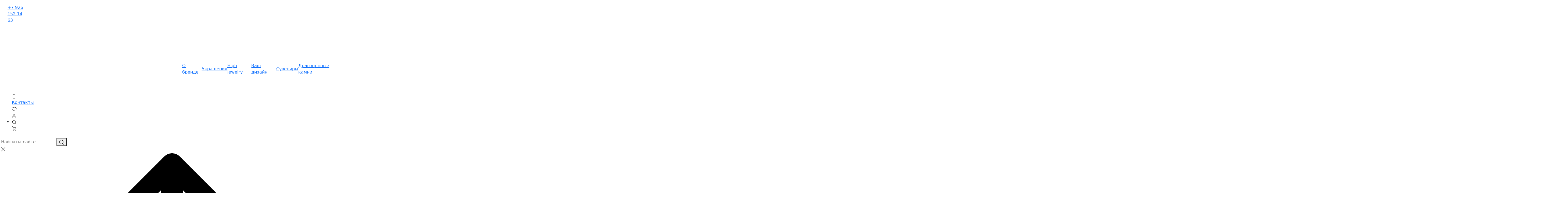

--- FILE ---
content_type: text/html; charset=UTF-8
request_url: https://shiko-jewel.ru/news/yuvelirnyy-dom-shiko-prinyal-uchastie-v-yarmarke-sovremennogo-klassicheskogo-i-yuvelirnogo-iskusstva/
body_size: 12844
content:

<!DOCTYPE html>
<html lang="ru">

<head>
    <title>Участие в ярмарке ювелирного искусства «АРТ МОСКВА» ювелирного дома SHIKO</title>
    <meta charset="UTF-8">
    <meta http-equiv="X-UA-Compatible" content="IE=edge">
    <meta name="viewport" content="width=device-width, initial-scale=1.0">
	<meta name="google-site-verification" content="gb-ttgq5zwbFgiF5M29df-Hm_xXbC_rI-AhegfgYLIA" />

	<link href="//unpkg.com" rel="preconnect" crossorigin="anonymous">
	<link href="//cdn.jsdelivr.net" rel="preconnect" crossorigin="anonymous">
	<link href="//code.jivo.ru" rel="preconnect" crossorigin="anonymous">

    <link rel="preload" as="style" href="https://cdn.jsdelivr.net/npm/swiper@9/swiper-bundle.min.css" onload="this.onload=null;this.rel='stylesheet'">
    <noscript><link rel="stylesheet" href="https://cdn.jsdelivr.net/npm/swiper@9/swiper-bundle.min.css"></noscript>

    <link rel="preload" as="style" href="https://cdn.jsdelivr.net/npm/bootstrap@5.0.2/dist/css/bootstrap.min.css" onload="this.onload=null;this.rel='stylesheet'">
    <noscript><link rel="stylesheet" href="https://cdn.jsdelivr.net/npm/bootstrap@5.0.2/dist/css/bootstrap.min.css"></noscript>
	
		
									
    <meta http-equiv="Content-Type" content="text/html; charset=UTF-8" />
<meta name="robots" content="index, follow" />
<meta name="description" content="✅ Ювелирный дом SHIKO принял участие в ярмарке ювелирного искусства &amp;quot;АРТ МОСКВА&amp;quot;.❗Еще больше новостей ювелирного дома SHIKO вы можете прочесть на нашем сайте. " />
<script type="text/javascript" data-skip-moving="true">(function(w, d, n) {var cl = "bx-core";var ht = d.documentElement;var htc = ht ? ht.className : undefined;if (htc === undefined || htc.indexOf(cl) !== -1){return;}var ua = n.userAgent;if (/(iPad;)|(iPhone;)/i.test(ua)){cl += " bx-ios";}else if (/Android/i.test(ua)){cl += " bx-android";}cl += (/(ipad|iphone|android|mobile|touch)/i.test(ua) ? " bx-touch" : " bx-no-touch");cl += w.devicePixelRatio && w.devicePixelRatio >= 2? " bx-retina": " bx-no-retina";var ieVersion = -1;if (/AppleWebKit/.test(ua)){cl += " bx-chrome";}else if ((ieVersion = getIeVersion()) > 0){cl += " bx-ie bx-ie" + ieVersion;if (ieVersion > 7 && ieVersion < 10 && !isDoctype()){cl += " bx-quirks";}}else if (/Opera/.test(ua)){cl += " bx-opera";}else if (/Gecko/.test(ua)){cl += " bx-firefox";}if (/Macintosh/i.test(ua)){cl += " bx-mac";}ht.className = htc ? htc + " " + cl : cl;function isDoctype(){if (d.compatMode){return d.compatMode == "CSS1Compat";}return d.documentElement && d.documentElement.clientHeight;}function getIeVersion(){if (/Opera/i.test(ua) || /Webkit/i.test(ua) || /Firefox/i.test(ua) || /Chrome/i.test(ua)){return -1;}var rv = -1;if (!!(w.MSStream) && !(w.ActiveXObject) && ("ActiveXObject" in w)){rv = 11;}else if (!!d.documentMode && d.documentMode >= 10){rv = 10;}else if (!!d.documentMode && d.documentMode >= 9){rv = 9;}else if (d.attachEvent && !/Opera/.test(ua)){rv = 8;}if (rv == -1 || rv == 8){var re;if (n.appName == "Microsoft Internet Explorer"){re = new RegExp("MSIE ([0-9]+[\.0-9]*)");if (re.exec(ua) != null){rv = parseFloat(RegExp.$1);}}else if (n.appName == "Netscape"){rv = 11;re = new RegExp("Trident/.*rv:([0-9]+[\.0-9]*)");if (re.exec(ua) != null){rv = parseFloat(RegExp.$1);}}}return rv;}})(window, document, navigator);</script>


<link href="/bitrix/js/ui/fonts/opensans/ui.font.opensans.min.css?16508853662409" type="text/css"  rel="stylesheet" />
<link href="/bitrix/js/main/popup/dist/main.popup.bundle.min.css?165088536623804" type="text/css"  rel="stylesheet" />
<link href="/bitrix/cache/css/s1/rupor/page_54f32f688707807453cab634f4fd7a28/page_54f32f688707807453cab634f4fd7a28_v1.css?17674582673125" type="text/css"  rel="stylesheet" />
<link href="/bitrix/cache/css/s1/rupor/template_cb120487fd0232eab826df840944024e/template_cb120487fd0232eab826df840944024e_v1.css?176815065382915" type="text/css"  data-template-style="true" rel="stylesheet" />







    <link rel="apple-touch-icon" sizes="180x180"
          href="/local/templates/rupor/assets/imgs/favicon/apple-touch-icon.png">
    <link rel="icon" type="image/png" sizes="32x32"
          href="/local/templates/rupor/assets/imgs/favicon/favicon-32x32.png">
    <link rel="icon" type="image/png" sizes="16x16"
          href="//local/templates/rupor/assets/imgs/faviconfavicon-16x16.png">
    <link rel="manifest" href="/local/templates/rupor/assets/imgs/favicon/site.webmanifest">
    <link rel="mask-icon" href="/local/templates/rupor/assets/imgs/favicon/safari-pinned-tab.svg"
          color="#5bbad5">
    <meta name="msapplication-TileColor" content="#da532c">
    <meta name="theme-color" content="#ffffff">
	<link rel="canonical" href="https://shiko-jewel.ru/news/yuvelirnyy-dom-shiko-prinyal-uchastie-v-yarmarke-sovremennogo-klassicheskogo-i-yuvelirnogo-iskusstva/" />
	

</head>

<body>
<div style="display: none" data-is-authorized=""></div>
<header>
    <div id="panel"></div>

    <nav class="navbar navbar-expand-xl navbar-sticky">
        <div class="container-fluid">
            <!-- Navbar Header  -->

            <button class="navbar-toggler navbar-toggler-right mobile-toggle-btn" id="navbarToggler" type="button"
                    data-bs-toggle="collapse" data-bs-target="#navbarCollapse" aria-controls="navbarCollapse"
                    aria-expanded="false" aria-label="Toggle navigation">
                <img src="/local/templates/rupor/assets/icons/menu-burger.svg" alt="mobile menu" width="19" height="12">
            </button>
            <div class="mobile-top-brand d-block d-xl-none">
                <a class="navbar-brand fixed-width" href="/" aria-label="Главная страница">
                    <img src="/logo_top.svg" alt="Ювелирный дом SHIKO" width="156" height="60">
                </a>
            </div>
            <ul class="mobile-top-icons d-flex d-xl-none">
                <li class="nav-item nav-item-icon">
                    <!--'start_frame_cache_B5A89o'--><div class="header-favorite-block">
    <a class="navbar-icon-link" href="/personal/favorite" aria-label="Перейти в избранное">
        <svg width="18" height="18" viewBox="0 0 22 18" fill="none" xmlns="http://www.w3.org/2000/svg">
            <path
                d="M18.2089 11.6239C16.6956 13.2336 14.7643 14.5025 13.0572 15.6209H8.94282C7.23574 14.5025 5.3044 13.2336 3.79114 11.6239C2.2914 10.0286 1.25 8.14804 1.25 5.80634C1.25 3.03443 3.56111 0.75 6.43478 0.75C7.99434 0.75 9.44988 1.42923 10.4277 2.58362L11 3.25924L11.5723 2.58362C12.5501 1.42923 14.0057 0.75 15.5652 0.75C18.4389 0.75 20.75 3.03443 20.75 5.80634C20.75 8.14804 19.7086 10.0286 18.2089 11.6239ZM13.0571 15.621C12.2839 16.1263 11.5674 16.5948 11 17.0367C10.4326 16.5948 9.71607 16.1263 8.94294 15.621H13.0571Z"
                stroke="#000" stroke-width="1"/>
        </svg>
            </a>
</div>
<!--'end_frame_cache_B5A89o'-->                </li>
                <li class="nav-item nav-item-icon ">

                    <div class="header-cart">
    <a class="navbar-icon-link" href="/personal/cart" >
            <img src="/local/templates/rupor/assets/svg/shopping-cart.svg" alt="Корзина" width="16" height="16"/>
                    </a>

</div>

                </li>
                <li class="nav-item navbar-icon-link nav-item-icon search-btn" data-toggle="popup"
                    data-target="search-popup">

                    <img src="/local/templates/sell/assets/svg/search.svg" alt="Поиск"/>

                </li>
            </ul>
            <!-- Navbar Collapse -->
            <div class="collapse navbar-collapse" id="navbarCollapse">
                <div class="d-block d-xl-none mobile-block">

                    <div class="mobile-phone ">
                        <a href="tel:+79261521463" onclick="ym(89234448,'reachGoal','phoneClick'); return true;" aria-label="Телефон">+7 926 152 14 63</a>
                        <button type="button" id="btnMenuClose" data-close="#navbarToggler"
                                class="btn btn-sm btn-close btn-menu-close" data-toggle="dropdown"></button>
                    </div>
                    <ul itemscope itemtype="http://schema.org/SiteNavigationElement" class="navbar-nav align-items-center navbar-header">
                        <!--'start_frame_cache_LkGdQn'-->
                    <li itemprop="name" class="nav-item"><a itemprop="url" class="nav-link" href="/about/brand/">О бренде</a></li>
                    <li itemprop="name" class="nav-item"><a itemprop="url" class="nav-link" href="/catalog/">Украшения</a></li>
                    <li itemprop="name" class="nav-item"><a itemprop="url" class="nav-link" href="/high-jewelry/">High jewelry</a></li>
                    <li itemprop="name" class="nav-item"><a itemprop="url" class="nav-link" href="/exclusive/">Ваш дизайн</a></li>
                    <li itemprop="name" class="nav-item"><a itemprop="url" class="nav-link" href="/souvenirs/">Сувениры</a></li>
                    <li itemprop="name" class="nav-item"><a itemprop="url" class="nav-link" href="/precious-stones/">Драгоценные камни</a></li>
    
<!--'end_frame_cache_LkGdQn'-->
                    </ul>

                    <div class="personal-link-wrap">
                        <a class="navbar-icon-link personal-link"
                           href="/personal/profile/"
                           aria-label="Войти"
                        >
                            <img src="/local/templates/rupor/assets/svg/user.svg" alt="Профиль" width="16" height="16"/>
                            Войти                        </a>
                    </div>
                </div>
                <div class="navbar-nav-container">
                    <div class="nav-link phone-link not-mobile col-2 header-top-menu-container">
                        <a href="tel:+79261521463" onclick="ym(89234448,'reachGoal','phoneClick'); return true;" aria-label="Телефон">+7 926 152 14 63</a>
                    </div>

                    <a class="navbar-brand fixed-width col" href="/" aria-label="Главная страница">
                        <img src="/logo_top.svg" alt="Ювелирный дом SHIKO">
                    </a>
                    <div class="navbar-nav align-items-center not-mobile col-2 header-top-menu-container">
                        <ul class="header_icons-wrapper">
                            <li class="nav-item nav-item-icon d-none d-xl-block">
                                <a href="/about/contacts/" class="smartphone-icon-container">
                                    <img src="/local/templates/rupor/assets/svg/contacts.svg" alt="Контакты" width="16"
                                         height="16"/>
                                    <span class="nav-contacts-text">Контакты</span>
                                </a>
                            </li>
                            <li class="nav-item nav-item-icon d-none d-xl-block">
                                <!--'start_frame_cache_XIg5Rb'--><div class="header-favorite-block">
    <a class="navbar-icon-link" href="/personal/favorite" aria-label="Перейти в избранное">
        <svg width="18" height="18" viewBox="0 0 22 18" fill="none" xmlns="http://www.w3.org/2000/svg">
            <path
                d="M18.2089 11.6239C16.6956 13.2336 14.7643 14.5025 13.0572 15.6209H8.94282C7.23574 14.5025 5.3044 13.2336 3.79114 11.6239C2.2914 10.0286 1.25 8.14804 1.25 5.80634C1.25 3.03443 3.56111 0.75 6.43478 0.75C7.99434 0.75 9.44988 1.42923 10.4277 2.58362L11 3.25924L11.5723 2.58362C12.5501 1.42923 14.0057 0.75 15.5652 0.75C18.4389 0.75 20.75 3.03443 20.75 5.80634C20.75 8.14804 19.7086 10.0286 18.2089 11.6239ZM13.0571 15.621C12.2839 16.1263 11.5674 16.5948 11 17.0367C10.4326 16.5948 9.71607 16.1263 8.94294 15.621H13.0571Z"
                stroke="#000" stroke-width="1"/>
        </svg>
            </a>
</div>
<!--'end_frame_cache_XIg5Rb'-->                            </li>
                            <li class="nav-item nav-item-icon d-none d-xl-block">
                                <a class="navbar-icon-link" href="/personal" aria-label="Перейти в профиль">
                                    <img src="/local/templates/rupor/assets/svg/user.svg" alt="Профиль" width="16"
                                         height="16"/>
                                    <span
                                        class="text-sm ms-2 ms-lg-0 text-uppercase text-sm fw-bold d-none d-sm-inline d-lg-none">Профиль</span>
                                </a>
                            </li>
                            <li class="nav-item navbar-icon-link nav-item-icon search-btn" data-toggle="popup"
                                data-target="search-popup">

                                <img src="/local/templates/rupor/assets/svg/search.svg" alt="Поиск"/>
                            </li>

                            <li class="nav-item nav-item-icon d-none d-xl-block">
                                <div class="header-cart">
    <a class="navbar-icon-link" href="/personal/cart" >
            <img src="/local/templates/rupor/assets/svg/shopping-cart.svg" alt="Корзина" width="16" height="16"/>
                    </a>

</div>

                            </li>
                        </ul>
                    </div>
                </div>
                <div class="menu-container">
                    <ul class="navbar-nav align-items-center navbar-header not-mobile">
                        <!--'start_frame_cache_XEVOpk'-->
            <li class="main-menu-link">
            <a href="/about/brand/">
                О бренде            </a>
        </li>
            <li class="main-menu-link">
            <a href="/catalog/">
                Украшения            </a>
        </li>
            <li class="main-menu-link">
            <a href="/high-jewelry/">
                High jewelry            </a>
        </li>
            <li class="main-menu-link">
            <a href="/exclusive/">
                Ваш дизайн            </a>
        </li>
            <li class="main-menu-link">
            <a href="/souvenirs/">
                Сувениры            </a>
        </li>
            <li class="main-menu-link">
            <a href="/precious-stones/">
                Драгоценные камни            </a>
        </li>
    
<!--'end_frame_cache_XEVOpk'-->                    </ul>
                </div>
            </div>
        </div>
    </nav>

    <div class="search-area-wrapper custom-popup" id="search-popup">
        <div class="search-area">

            <form method="get" class="search-area-form" action="/catalog">
                <input class="search-area-input" type="text" name="q" value="" id="search" placeholder="Найти на сайте">
                <ul id="header-search-suggestions" class="search-suggestions"></ul>
                <button class="search-area-button" type="submit">
                    <svg xmlns="http://www.w3.org/2000/svg" width="22" height="22" viewBox="0 0 18 18" fill="none">
                        <path
                            d="M8.25 14.25C11.5637 14.25 14.25 11.5637 14.25 8.25C14.25 4.93629 11.5637 2.25 8.25 2.25C4.93629 2.25 2.25 4.93629 2.25 8.25C2.25 11.5637 4.93629 14.25 8.25 14.25Z"
                            stroke="black" stroke-linecap="round" stroke-linejoin="round"/>
                        <path d="M15.75 15.75L12.4875 12.4875" stroke="black" stroke-linecap="round"
                              stroke-linejoin="round"/>
                    </svg>
                </button>
            </form>

            <button class="btn-popup-close btn-close" data-close="popup" data-target="search-popup">

            </button>
        </div>
    </div>

    <style>
        #header-search-suggestions {
            display: none;
            position: absolute;
            z-index: 1000;
            background: #fff;
            border: 1px solid #ccc;
            top: 105px;
            padding-left: 0;
            width: 96%;
            list-style: none;
            margin: 0;
            padding: 0;
        }

        #header-search-suggestions li {
            padding: 5px 5px 5px 20px;
            cursor: pointer;
            font-size: 14px;
        }

        #header-search-suggestions li:hover {
            background: #ccc !important;
        }

        @media (min-width: 370px) {
            #header-search-suggestions {
                width: 60%;
            }
        }

        @media (min-width: 768px) {
            #header-search-suggestions li {
                font-size: 16px;
            }

            #header-search-suggestions {
                width: 40%;
            }
        }
    </style>

    </header>

<main>
    <a href="#top" id="back-to-top" class="back-to-top" title="Back to top">
        <svg data-name="1-Arrow Up" xmlns="http://www.w3.org/2000/svg" viewBox="0 0 32 32"><path d="m26.71 10.29-10-10a1 1 0 0 0-1.41 0l-10 10 1.41 1.41L15 3.41V32h2V3.41l8.29 8.29z"/></svg>
    </a>

    <div id="cookiesPopup" class="cookies-popup hide">
        <div class="cookies-popup__text">
            <span>На сайте используются cookies. Вы можете ознакомиться с <a href="/about/user-agreement/"
                                                                             aria-label="перейти в пользовательское соглашение">пользовательским соглашением.</a></span>
        </div>

        <button type="button" id="btnCookiesClose" aria-label="Закрыть предупреждение" class="btn btn-sm btn-close">
            Понятно
        </button>
    </div>
    <div class="section-news">
        <div class="title">
            Новости
        </div>

        
<div class="news-detail">
    <div class="news-detail-img">
        <img src="/upload/iblock/df5/odw2d4e7pds040tsu7uc78egwoskxfg5.webp" alt="Участие в ярмарке ювелирного искусства «АРТ МОСКВА» ">
    </div>
    <div class="news-detail-date">
        17 апреля 2024    </div>
    <h1 class="news-detail-name">
        “Участие в ярмарке ювелирного искусства «АРТ МОСКВА» ”
    </h1>
    <article>
        
<p class="MsoNormal"><b> 
    <br />
   </b></p>
 
<p class="MsoNormal"><b>Ювелирный Дом <span lang="EN-US">SHIKO</span> </b>принял участие в ярмарке современного, классического и ювелирного искусства &laquo;АРТ МОСКВА&raquo; с 17 по 21 апреля 2024 года.</p>
 
<p class="MsoNormal">Ярмарка не первый год объединяет современное искусство, антикваров, дизайнеров и художников- ювелиров.<o:p></o:p></p>
 
<p class="MsoNormal"><b>«АРТ-МОСКВА»</b> &mdash; это собрание уникальных произведений художников, чьи имена в истории мировой культуры, работы актуального искусства с новейшими тенденциями и эксклюзивные творения ювелиров.<o:p></o:p></p>
 
<p class="MsoNormal">Мастера <b>Ювелирного Дома <span lang="EN-US">SHIKO</span></b> представили свои новые работы в ювелирном искусстве, сочетая изыск, уникальность и стиль.<o:p></o:p></p>
     </article>
</div>


<div class="news-grid">
                    <div class="news-item">
            <a href="/news/natsionalnaya-premiya-storitelling-po-russki/">
                
                <div class="news-info">
                    <div class="date">
                        29 марта 2025                    </div>
                    <div class="name">
                        Национальная Премия «Сторителлинг по-русски»                    </div>
                    <div class="preview-text">
                        Основателям <b>Ювелирного дома SHIKO</b> вручили стуэтки и дипломы национальной премии &quot;Сторителлинг по-русски&quot; 2025 года                     </div>
                </div>
            </a>
        </div>
                    <div class="news-item">
            <a href="/news/v-khudozhestvenno-promyshlennaya-vystavka-forum-unikalnaya-rossiya/">
                
                <div class="news-info">
                    <div class="date">
                        10 февраля 2025                    </div>
                    <div class="name">
                        V ХУДОЖЕСТВЕННО-ПРОМЫШЛЕННАЯ ВЫСТАВКА-ФОРУМ &quot;УНИКАЛЬНАЯ РОССИЯ&quot;                    </div>
                    <div class="preview-text">
                        <b>Ювелирный Дом <span lang="EN-US">SHIKO</span> </b>принял участие в V ХУДОЖЕСТВЕННО-ПРОМЫШЛЕННОЙ ВЫСТАВКЕ-ФОРУМ &quot;УНИКАЛЬНАЯ РОССИЯ&quot; с 23 января по 9 февраля 2025 года.                    </div>
                </div>
            </a>
        </div>
                    <div class="news-item">
            <a href="/news/50-yy-rossiyskiy-antikvarnyy-salon-lifestyle-iskusstvo-interera-/">
                
                <div class="news-info">
                    <div class="date">
                        02 декабря 2024                    </div>
                    <div class="name">
                        50 - ый Российский Антикварный Салон & Lifestyle Искусство интерьера                     </div>
                    <div class="preview-text">
                        <b>Ювелирный Дом <span lang="EN-US">SHIKO</span> </b>принял участие на выставке в Гостином дворе под названием  &ldquo;50 - ый Российский Антикварный Салон &amp; Lifestyle Искусство интерьера &rdquo; с 23 января по 9 февраля 2025 года.                    </div>
                </div>
            </a>
        </div>
                    <div class="news-item">
            <a href="/news/partnery-yuvelirnogo-doma-shiko/">
                
                <div class="news-info">
                    <div class="date">
                        15 июля 2024                    </div>
                    <div class="name">
                        Партнеры Ювелирного Дома SHIKO                    </div>
                    <div class="preview-text">
                        Бизнес-клубы &quot;Telos&quot; и &quot;Priority Club&quot; являются партнерами Ювелирного Дома SHIKO и выражают благодарность.<br />
                    </div>
                </div>
            </a>
        </div>
                    <div class="news-item">
            <a href="/news/glavnoe-kulturnoe-i-svetskoe-sobytie-pushkinskiy-bal-/">
                
                <div class="news-info">
                    <div class="date">
                        02 июля 2024                    </div>
                    <div class="name">
                        Главное культурное и светское событие «Пушкинский бал»                     </div>
                    <div class="preview-text">
                        Блистательная Анастасия Крайнова в <b>Украшениях Ювелирного Дома <span lang="EN-US">SHIKO</span> </b>                    </div>
                </div>
            </a>
        </div>
                    <div class="news-item">
            <a href="/news/blagodarnost-rukovoditelyu-yuvelirnogo-doma-shiko/">
                
                <div class="news-info">
                    <div class="date">
                        24 июня 2024                    </div>
                    <div class="name">
                        Благодарность руководителю Ювелирного Дома SHIKO                    </div>
                    <div class="preview-text">
                        ГБУ Центр содействия семейному воспитанию &quot;Центральный&quot; ДТСЗН города Москвы выражает благодарность руководителю Ювелирного Дома SHIKO,                     </div>
                </div>
            </a>
        </div>
                    <div class="news-item">
            <a href="/news/yuvelirnyy-dom-shiko-prinyal-uchastie-v-yarmarke-sovremennogo-klassicheskogo-i-yuvelirnogo-iskusstva/">
                
                <div class="news-info">
                    <div class="date">
                        17 апреля 2024                    </div>
                    <div class="name">
                        Участие в ярмарке ювелирного искусства «АРТ МОСКВА»                     </div>
                    <div class="preview-text">
                        <b>Ювелирный Дом <span lang="EN-US">SHIKO</span> </b>принял участие в ярмарке современного, классического и ювелирного искусства &laquo;АРТ МОСКВА&raquo; с 17 по 21 апреля 2024 года.                    </div>
                </div>
            </a>
        </div>
                    <div class="news-item">
            <a href="/news/oksana-samoylova-v-izyskannykh-ukrasheniyakh-yuvelirnogo-doma-shi-ko/">
                
                <div class="news-info">
                    <div class="date">
                        02 августа 2023                    </div>
                    <div class="name">
                        Оксана Самойлова в изысканных украшениях Ювелирного дома SHIKO                    </div>
                    <div class="preview-text">
                        Оксана Самойлова в изысканных украшениях Ювелирного дома SHIKO в новом выпуске журнала Hello❤️<br />
<br />
                    </div>
                </div>
            </a>
        </div>
                    <div class="news-item">
            <a href="/news/uchastie-v-konkurse-mirovaya-model-2023/">
                
                <div class="news-info">
                    <div class="date">
                        05 мая 2023                    </div>
                    <div class="name">
                        Участие в конкурсе &quot;Мировая Модель&quot; 2023                    </div>
                    <div class="preview-text">
                        Участие в конкурсе &quot;Мировая Модель&quot; 2023                    </div>
                </div>
            </a>
        </div>
                    <div class="news-item">
            <a href="/news/blagodarstvennoe-pismo/">
                
                <div class="news-info">
                    <div class="date">
                        01 мая 2023                    </div>
                    <div class="name">
                        Благотворительность                    </div>
                    <div class="preview-text">
                        ГБУ Центр содействия семейному воспитанию &quot;Центральный&quot; ДТСЗН города Москвы выражает благодарность                    </div>
                </div>
            </a>
        </div>
                    <div class="news-item">
            <a href="/news/uchastie-v-vystavke-jewelery-art-19-23-aprelya-2023-/">
                
                <div class="news-info">
                    <div class="date">
                        19 апреля 2023                    </div>
                    <div class="name">
                        Участие в выставке &quot;JEWELERY ART&quot;                     </div>
                    <div class="preview-text">
                        С 19 по 23 апреля в московском &laquo;Гостином дворе&raquo; состоялся один из самых масштабных культурных проектов России &mdash; выставка классического, современного и ювелирного искусства «Арт Москва». 
<br />
 
<br />
                     </div>
                </div>
            </a>
        </div>
                    <div class="news-item">
            <a href="/news/svidetelstvo-na-tovarnyy-znak-869120/">
                
                <div class="news-info">
                    <div class="date">
                        13 декабря 2021                    </div>
                    <div class="name">
                        Свидетельство на товарный знак                    </div>
                    <div class="preview-text">
                        Ювелирный дом SHIKO получил Свидетельство на товарный знак <br>
 <br>                    </div>
                </div>
            </a>
        </div>
    </div>

<p><a href="/news/"></a></p>
<!-- Footer-->
</main>

<footer class="main-footer border-top">
    <!-- Микроразметка Schema.org -->
    <div itemscope itemtype="http://schema.org/Organization">
        <!-- Полное название организации -->
        <meta itemprop="name" content="SHIKO JEWEL">

        <!-- Адрес -->
        <div itemprop="address" itemscope itemtype="http://schema.org/PostalAddress">
            <meta itemprop="streetAddress" content="ул. Охотный ряд, д.2">
            <meta itemprop="postalCode" content="109012">
            <meta itemprop="addressLocality" content="Москва">
            <meta itemprop="addressCountry" content="Россия">
        </div>

        <!-- Местоположение (торговый центр) -->
        <div itemprop="location" itemscope itemtype="http://schema.org/Place">
            <meta itemprop="name" content="ТГ 'Модный сезон', 1 этаж">
        </div>

        <!-- Контакты -->
        <meta itemprop="telephone" content="+7 (926) 152-14-63">
        <meta itemprop="email" content="info@shiko-jewel.ru">

        <!-- URL сайта -->
        <link itemprop="url" href="https://shiko-jewel.ru">
    </div>
    <!-- Main block - menus, subscribe form-->
    <div class="m0-auto pb-4 text-muted main-footer-wrapper">
        <div class="row d-flex justify-content-between">
            <div class="col-xl-5 col-12 d-flex flex-column justify-content-between">
                <div class="footer-phone">
                    <a href="tel:+79261521463" onclick="ym(89234448,'reachGoal','phoneClick'); return true;"
                       class="phone-link" aria-label="телефон">+7 926 152 14 63</a>
                    <button type="button" class="call-form-btn gray-btn"
                            onclick="ym(89234448,'reachGoal','phoneClick'); return true;" data-bs-toggle="modal"
                            data-bs-target="#callMe">Перезвоните мне
                    </button>
                </div>
                <div class="copyright d-none d-xl-block">
                    <p>© 2026 Ювелирный дом SHIKO</p>
                    <div>
                        <a href="/about/politika/" aria-label="перейти в политику конфиденциальности">Политика
                            конфиденциальности</a> и
                        <a href="/about/user-agreement/" aria-label="перейти в пользовательское соглашение">пользовательское
                            соглашение</a>
                    </div>

                </div>
            </div>
            <div class="col-xl-6 col-12 d-flex justify-content-lg-between footer-menus">
                <!--'start_frame_cache_g8taYv'-->
    <div class="col-lg-3 col-md-12 footer-menu-wrap ">
                    <p class="mb-2 menu-title">Актуальное</p>
                <ul class="list-unstyled">
                            <li><a href="/about/brand/" >О бренде</a></li>
                            <li><a href="/about/media/" >Медиа</a></li>
                            <li><a href="/news/" >Новости</a></li>
                            <li><a href="/about/guaranty/" >Гарантии</a></li>
                            <li><a href="/loyalty-cards/" >Карта лояльности</a></li>
                            <li><a href="/guide/" >Гид по украшениям</a></li>
                            <li><a href="/collections/" >Коллекции</a></li>
                    </ul>
    </div>
<!--'end_frame_cache_g8taYv'-->
                <!--'start_frame_cache_rIpOz9'-->
    <div class="col-lg-3 col-md-12 footer-menu-wrap ">
                    <p class="mb-2 menu-title">Покупателям</p>
                <ul class="list-unstyled">
                            <li><a href="/catalog/" >Украшения</a></li>
                            <li><a href="/new-products/" >Новинки</a></li>
                            <li><a href="/exclusive/" >Ваш дизайн</a></li>
                            <li><a href="/souvenirs/" >Сувениры</a></li>
                            <li><a href="/precious-stones/" >Драгоценные камни</a></li>
                            <li><a href="/stock/" >Акции</a></li>
                            <li><a href="/gift-сertificate/" >Подарочные сертификаты</a></li>
                            <li><a href="/fitting/" >Выездной примерочный сервис</a></li>
                    </ul>
    </div>
<!--'end_frame_cache_rIpOz9'-->
                <!--'start_frame_cache_NMQc3w'-->    <div
        class="col-lg-3 col-md-12 footer-menu-wrap bottom_social">
        <div class="footer-contacts">
            <a href="/about/contacts/" class="smartphone-icon-container">
                <img src="/local/templates/rupor/assets/svg/contacts.svg" alt="Контакты" width="16" height="16">
                <span class="nav-contacts-text">Контакты</span>
            </a>
        </div>
                    <p class="mb-2 menu-title">Соцсети</p>
                <ul class="list-unstyled">
                            <li>
                    <a href="https://vk.com/shikojewel"
                       target="_blank"                       onclick="ym(89234448,'reachGoal','clickVK'); return true;"                     >
                                                    <img src="/social-icons/vk.svg" alt="Вконтакте">
                                                Вконтакте                    </a>
                </li>
                            <li>
                    <a href="https://t.me/shiko_jewelry"
                       target="_blank"                       onclick="ym(89234448,'reachGoal','clickTg'); return true;"                     >
                                                    <img src="/social-icons/tg.svg" alt=" Telegram">
                                                 Telegram                    </a>
                </li>
                            <li>
                    <a href="https://www.youtube.com/channel/UCum2aebcgJWlyoLm-Ywby8A"
                       target="_blank"                       onclick="ym(89234448,'reachGoal','clickYoutube'); return true;"                     >
                                                    <img src="/social-icons/youtube.svg" alt="Youtube">
                                                Youtube                    </a>
                </li>
                            <li>
                    <a href="https://rutube.ru/channel/38625525"
                       target="_blank"                       onclick="ym(89234448,'reachGoal','clickRutube'); return true;"                     >
                                                    <img src="/social-icons/rutube.svg" alt="Rutube">
                                                Rutube                    </a>
                </li>
                    </ul>
    </div>
<!--'end_frame_cache_NMQc3w'-->
            </div>

            <div class="copyright d-block d-xl-none">
                <p>© 2026 Ювелирный дом SHIKO</p>
                <div>
                    <a href="/about/politika/">Политика конфиденциальности</a> и
                    <a href="/about/user-agreement/">пользовательское соглашение</a>
                </div>
            </div>

        </div>
    </div>

    <!-- Modal -->
    <div class="modal fade call-me-modal" id="callMe" tabindex="-1" aria-labelledby="callMeLabel" aria-hidden="true">
        <div class="modal-dialog">
            <div class="modal-content">
                <button type="button" data-bs-dismiss="modal" class="btn btn-sm btn-close btn-menu-close"
                        data-toggle="dropdown"></button>

                <p class="modal-title" id="callMeLabel">Заказать обратный звонок</p>
                <div class="modal-body">
                    <div class="form-container">
                        <form id="callMeForm">
                            <input type="text" name="name" placeholder="Имя">
                            <input type="tel" name="phone" placeholder="Телефон" required>
                            <input type="email" name="email" placeholder="Почта">

                            <input type="hidden" name="messageId" value="7">
                            <input type="hidden" name="okMessage"
                                   value="Совсем скоро с вами свяжется менеджер ювелирного дома SHIKO!">

                            <button type="submit" class="brown-btn"
                                    onclick="ym(89234448,'reachGoal','sendForm'); return true;">Отправить
                            </button>
                            <p class="personal-dates">Нажав кнопку отправить, вы соглашаетесь
                                с <a href="/about/user-agreement/">условиями обработки персональных данных</a>
                            </p>
                        </form>

                    </div>

                </div>
            </div>
        </div>
    </div>

    <div class="modal fade call-me-modal" role="dialog" id="authorized" tabindex="-1" aria-labelledby="authorizedLabel"
         aria-hidden="true">
        <div class="modal-dialog">
            <div class="modal-content">
                <button type="button" data-bs-dismiss="modal" class="btn btn-sm btn-close btn-menu-close"
                        data-toggle="dropdown"></button>
                <p class="modal-title" id="callMeLabel">Пожалуйста, авторизируйтесь</p>
                <div class="modal-body">
                    <div class="form-container">
                        <!--'start_frame_cache_iIjGFB'-->
<div class="bx-system-auth-form">



<form name="system_auth_form6zOYVN" method="post" target="_top" action="/news/yuvelirnyy-dom-shiko-prinyal-uchastie-v-yarmarke-sovremennogo-klassicheskogo-i-yuvelirnogo-iskusstva/">
	<input type="hidden" name="backurl" value="/news/yuvelirnyy-dom-shiko-prinyal-uchastie-v-yarmarke-sovremennogo-klassicheskogo-i-yuvelirnogo-iskusstva/" />
	<input type="hidden" name="AUTH_FORM" value="Y" />
	<input type="hidden" name="TYPE" value="AUTH" />
	<table width="95%">
		<tr>
			<td colspan="2">
			Логин:<br />
			<input type="text" name="USER_LOGIN" maxlength="50" value="" size="17" />
						</td>
		</tr>
		<tr>
			<td colspan="2">
			Пароль:<br />
			<input type="password" name="USER_PASSWORD" maxlength="255" size="17" autocomplete="off" />
			</td>
		</tr>
		<tr>
			<td valign="top"><input type="checkbox" id="USER_REMEMBER_frm" name="USER_REMEMBER" value="Y" /></td>
			<td width="100%"><label for="USER_REMEMBER_frm" title="Запомнить меня на этом компьютере">Запомнить меня</label></td>
		</tr>
		<tr>
			<td colspan="2"><input type="submit" name="Login" value="Войти" /></td>
		</tr>
		<tr>
			<td colspan="2"><noindex><a href="/personal/order/?register=yes&amp;register=yes&amp;backurl=%2Fnews%2Fyuvelirnyy-dom-shiko-prinyal-uchastie-v-yarmarke-sovremennogo-klassicheskogo-i-yuvelirnogo-iskusstva%2F" rel="nofollow">Регистрация</a></noindex><br /></td>
		</tr>

		<tr>
			<td colspan="2"><noindex><a href="/personal/order/?register=yes&amp;forgot_password=yes&amp;backurl=%2Fnews%2Fyuvelirnyy-dom-shiko-prinyal-uchastie-v-yarmarke-sovremennogo-klassicheskogo-i-yuvelirnogo-iskusstva%2F" rel="nofollow">Забыли свой пароль?</a></noindex></td>
		</tr>
	</table>
</form>


</div>
<!--'end_frame_cache_iIjGFB'-->                    </div>

                </div>
            </div>
        </div>
    </div>

</footer>

<!-- Yandex.Metrika counter -->
<noscript><div><img src="https://mc.yandex.ru/watch/89234448" style="position:absolute; left:-9999px;" alt="" /></div></noscript>
<!-- /Yandex.Metrika counter -->

<!-- Top.Mail.Ru counter -->
<noscript>
    <div><img src="https://top-fwz1.mail.ru/counter?id=3559629;js=na" style="position:absolute;left:-9999px;"
              alt="Top.Mail.Ru"/></div>
</noscript>
<!-- /Top.Mail.Ru counter -->

<!-- Yandex.Metrika counter -->
<noscript>
    <div><img src="https://mc.yandex.ru/watch/96022818" style="position:absolute; left:-9999px;" alt=""/></div>
</noscript>
<!-- /Yandex.Metrika counter -->

<!-- Yandex.Metrika counter -->
<noscript><div><img src="https://mc.yandex.ru/watch/105746741" style="position:absolute; left:-9999px;" alt="" /></div></noscript>
<!-- /Yandex.Metrika counter -->

<script src="/local/templates/rupor/vendor/bootstrap/js/bootstrap.bundle.min.js"></script>
<script src="//unpkg.com/masonry-layout@4/dist/masonry.pkgd.js"></script>
<script src="//cdn.jsdelivr.net/npm/swiper@9/swiper-bundle.min.js"></script>
<script src="/local/templates/rupor/vendor/jquery/jquery.min.js"></script>
<script src="/local/templates/rupor/vendor/glightbox/js/glightbox.js"></script>
<script src="/local/templates/rupor/vendor/jquery.mask.min.js"></script>
<script src="/local/templates/rupor/vendor/OwlCarousel/owl.carousel.min.js"></script>
<script src="/local/templates/rupor/assets/js/main.js?v=4.1"></script>
<script type="text/javascript">if(!window.BX)window.BX={};if(!window.BX.message)window.BX.message=function(mess){if(typeof mess==='object'){for(let i in mess) {BX.message[i]=mess[i];} return true;}};</script>
<script type="text/javascript">(window.BX||top.BX).message({'JS_CORE_LOADING':'Загрузка...','JS_CORE_NO_DATA':'- Нет данных -','JS_CORE_WINDOW_CLOSE':'Закрыть','JS_CORE_WINDOW_EXPAND':'Развернуть','JS_CORE_WINDOW_NARROW':'Свернуть в окно','JS_CORE_WINDOW_SAVE':'Сохранить','JS_CORE_WINDOW_CANCEL':'Отменить','JS_CORE_WINDOW_CONTINUE':'Продолжить','JS_CORE_H':'ч','JS_CORE_M':'м','JS_CORE_S':'с','JSADM_AI_HIDE_EXTRA':'Скрыть лишние','JSADM_AI_ALL_NOTIF':'Показать все','JSADM_AUTH_REQ':'Требуется авторизация!','JS_CORE_WINDOW_AUTH':'Войти','JS_CORE_IMAGE_FULL':'Полный размер'});</script><script type="text/javascript" src="/bitrix/js/main/core/core.min.js?1650885365262092"></script><script>BX.setJSList(['/bitrix/js/main/core/core_ajax.js','/bitrix/js/main/core/core_promise.js','/bitrix/js/main/polyfill/promise/js/promise.js','/bitrix/js/main/loadext/loadext.js','/bitrix/js/main/loadext/extension.js','/bitrix/js/main/polyfill/promise/js/promise.js','/bitrix/js/main/polyfill/find/js/find.js','/bitrix/js/main/polyfill/includes/js/includes.js','/bitrix/js/main/polyfill/matches/js/matches.js','/bitrix/js/ui/polyfill/closest/js/closest.js','/bitrix/js/main/polyfill/fill/main.polyfill.fill.js','/bitrix/js/main/polyfill/find/js/find.js','/bitrix/js/main/polyfill/matches/js/matches.js','/bitrix/js/main/polyfill/core/dist/polyfill.bundle.js','/bitrix/js/main/core/core.js','/bitrix/js/main/polyfill/intersectionobserver/js/intersectionobserver.js','/bitrix/js/main/lazyload/dist/lazyload.bundle.js','/bitrix/js/main/polyfill/core/dist/polyfill.bundle.js','/bitrix/js/main/parambag/dist/parambag.bundle.js']);
BX.setCSSList(['/bitrix/js/main/lazyload/dist/lazyload.bundle.css','/bitrix/js/main/parambag/dist/parambag.bundle.css']);</script>
<script type="text/javascript">(window.BX||top.BX).message({'LANGUAGE_ID':'ru','FORMAT_DATE':'DD.MM.YYYY','FORMAT_DATETIME':'DD.MM.YYYY HH:MI:SS','COOKIE_PREFIX':'BITRIX_SM','SERVER_TZ_OFFSET':'10800','UTF_MODE':'Y','SITE_ID':'s1','SITE_DIR':'/','USER_ID':'','SERVER_TIME':'1769033885','USER_TZ_OFFSET':'0','USER_TZ_AUTO':'Y','bitrix_sessid':'eb54c52220bd8cb738a3f14c60f08f2e'});</script><script type="text/javascript"  src="/bitrix/cache/js/s1/rupor/kernel_main/kernel_main_v1.js?1767456147152481"></script>
<script type="text/javascript"  src="/bitrix/cache/js/s1/rupor/kernel_main_polyfill_customevent/kernel_main_polyfill_customevent_v1.js?17674539551051"></script>
<script type="text/javascript" src="/bitrix/js/ui/dexie/dist/dexie.bitrix.bundle.min.js?165088536660291"></script>
<script type="text/javascript" src="/bitrix/js/main/core/core_ls.min.js?16508853657365"></script>
<script type="text/javascript" src="/bitrix/js/main/core/core_frame_cache.min.js?165088536511082"></script>
<script type="text/javascript" src="/bitrix/js/main/popup/dist/main.popup.bundle.min.js?165088536662522"></script>
<script type="text/javascript">BX.setJSList(['/bitrix/js/main/core/core_fx.js','/bitrix/js/main/session.js','/bitrix/js/main/pageobject/pageobject.js','/bitrix/js/main/core/core_window.js','/bitrix/js/main/date/main.date.js','/bitrix/js/main/core/core_date.js','/bitrix/js/main/utils.js','/bitrix/js/main/polyfill/customevent/main.polyfill.customevent.js','/local/templates/rupor/components/bitrix/news.list/main/script.js','/local/templates/rupor/components/bitrix/sale.basket.basket/sell.header/script.js']);</script>
<script type="text/javascript">BX.setCSSList(['/local/templates/rupor/components/bitrix/news/main/style.css','/local/templates/rupor/vendor/glightbox/css/glightbox.min.css','/local/templates/rupor/assets/css/style.min.css','/local/templates/rupor/assets/css/responsive.min.css','/local/templates/rupor/vendor/OwlCarousel/owl.carousel.min.css','/local/templates/rupor/vendor/OwlCarousel/owl.theme.default.min.css','/local/templates/rupor/components/bitrix/sale.basket.basket/sell.header/style.css','/local/templates/rupor/components/bitrix/menu/top/style.css','/bitrix/components/bitrix/system.auth.form/templates/.default/style.css']);</script>


<script type="text/javascript"  src="/bitrix/cache/js/s1/rupor/template_842079b97e55300f00119a57380fb0c2/template_842079b97e55300f00119a57380fb0c2_v1.js?17674539557221"></script>
<script type="text/javascript"  src="/bitrix/cache/js/s1/rupor/page_b238f6298771eae883923e61d5b19a32/page_b238f6298771eae883923e61d5b19a32_v1.js?17674582671332"></script>
<script type="text/javascript">var _ba = _ba || []; _ba.push(["aid", "6cba468ebc5955cffec7069fb3b453f3"]); _ba.push(["host", "shiko-jewel.ru"]); (function() {var ba = document.createElement("script"); ba.type = "text/javascript"; ba.async = true;ba.src = (document.location.protocol == "https:" ? "https://" : "http://") + "bitrix.info/ba.js";var s = document.getElementsByTagName("script")[0];s.parentNode.insertBefore(ba, s);})();</script>



<script type="text/javascript">
    BX.ready(function() {
        SHCartHandler();
    });
</script>
<script type="text/javascript">
    BX.ready(function() {
        SHCartHandler();
    });
</script>
<script>
        document.addEventListener("DOMContentLoaded", function () {
            const input = document.querySelector('#search');
            const suggestions = document.getElementById('header-search-suggestions');
            const form = document.querySelector('.search-area-form');

            if (!input || !suggestions) return;

            input.addEventListener('input', function () {
                const query = input.value.trim();

                if (query.length < 2) {
                    suggestions.style.display = 'none';
                    return;
                }

                fetch('/ajax/search_suggestions.php?q=' + encodeURIComponent(query))
                    .then(response => response.json())
                    .then(data => {
                        suggestions.innerHTML = '';
                        if (data.length > 0) {
                            data.forEach(item => {
                                const li = document.createElement('li');
                                li.textContent = item.name;
                                li.style.padding = '5px 5px 5px 20px';
                                li.style.cursor = 'pointer';
                                li.addEventListener('click', () => {
                                    input.value = item.name;
                                    suggestions.style.display = 'none';
                                    form.submit();
                                });
                                suggestions.appendChild(li);
                            });
                            suggestions.style.display = 'block';
                        } else {
                            suggestions.style.display = 'none';
                        }
                    });
            });

            document.addEventListener('click', function (e) {
                if (!suggestions.contains(e.target) && e.target !== input) {
                    suggestions.style.display = 'none';
                }
            });
        });
    </script>
<script>
				BX.ready(function() {
					var loginCookie = BX.getCookie("BITRIX_SM_LOGIN");
					if (loginCookie)
					{
						var form = document.forms["system_auth_form6zOYVN"];
						var loginInput = form.elements["USER_LOGIN"];
						loginInput.value = loginCookie;
					}
				});
			</script>
<script type="text/javascript">
    (function(m,e,t,r,i,k,a){
        m[i]=m[i]||function(){(m[i].a=m[i].a||[]).push(arguments)};
        m[i].l=1*new Date();
        for (var j = 0; j < document.scripts.length; j++) {if (document.scripts[j].src === r) { return; }}
        k=e.createElement(t),a=e.getElementsByTagName(t)[0],k.async=1,k.src=r,a.parentNode.insertBefore(k,a)
    })(window, document,'script','https://mc.yandex.ru/metrika/tag.js', 'ym');

    ym(89234448, 'init', {webvisor:true, clickmap:true, accurateTrackBounce:true, trackLinks:true});
</script>
<script type="text/javascript" async>
    $(window).on('load', function () {
        setTimeout(function () {
            var _tmr = window._tmr || (window._tmr = []);
            _tmr.push({id: "3559629", type: "pageView", start: (new Date()).getTime()});
            (function (d, w, id) {
                if (d.getElementById(id)) return;
                var ts = d.createElement("script");
                ts.type = "text/javascript";
                ts.async = true;
                ts.id = id;
                ts.src = "https://top-fwz1.mail.ru/js/code.js";
                var f = function () {
                    var s = d.getElementsByTagName("script")[0];
                    s.parentNode.insertBefore(ts, s);
                };
                if (w.opera == "[object Opera]") {
                    d.addEventListener("DOMContentLoaded", f, false);
                } else {
                    f();
                }
            })(document, window, "tmr-code");
        }, 2000);
    });
</script>
<script src="//code.jivo.ru/widget/AgWqELEoLQ" async></script>

<script type="text/javascript" async>
    $(window).on('load', function () {
        setTimeout(function () {
            (function (m, e, t, r, i, k, a) {
                m[i] = m[i] || function () {
                    (m[i].a = m[i].a || []).push(arguments)
                };
                m[i].l = 1 * new Date();
                for (var j = 0; j < document.scripts.length; j++) {
                    if (document.scripts[j].src === r) {
                        return;
                    }
                }
                k = e.createElement(t), a = e.getElementsByTagName(t)[0], k.async = 1, k.src = r, a.parentNode.insertBefore(k, a)
            })
            (window, document, "script", "https://mc.yandex.ru/metrika/tag.js", "ym");

            ym(96022818, "init", {
                clickmap: true,
                trackLinks: true,
                accurateTrackBounce: true,
                webvisor: true
            });
        }, 2000);
    });
</script>
<script type="text/javascript">
    (function(m,e,t,r,i,k,a){
        m[i]=m[i]||function(){(m[i].a=m[i].a||[]).push(arguments)};
        m[i].l=1*new Date();
        for (var j = 0; j < document.scripts.length; j++) {if (document.scripts[j].src === r) { return; }}
        k=e.createElement(t),a=e.getElementsByTagName(t)[0],k.async=1,k.src=r,a.parentNode.insertBefore(k,a)
    })(window, document,'script','https://mc.yandex.ru/metrika/tag.js?id=105746741', 'ym');

    ym(105746741, 'init', {ssr:true, webvisor:true, clickmap:true, ecommerce:"dataLayer", accurateTrackBounce:true, trackLinks:true});
</script>
<script src="//cdn.callibri.ru/callibri.js" type="text/javascript" charset="utf-8" async></script>

<script async>
    $('.catalog-photos-slider').owlCarousel({
        dots: true,
        center: true,
        items: 1,
        margin: 10,
    })
</script>
</body>

</html


--- FILE ---
content_type: image/svg+xml
request_url: https://shiko-jewel.ru/local/templates/rupor/assets/svg/shopping-cart.svg
body_size: 382
content:
<svg width="16" height="16" viewBox="0 0 16 16" fill="none" xmlns="http://www.w3.org/2000/svg">
<g clip-path="url(#clip0_631_624)">
<path d="M5.99998 14.6666C6.36817 14.6666 6.66665 14.3681 6.66665 13.9999C6.66665 13.6317 6.36817 13.3333 5.99998 13.3333C5.63179 13.3333 5.33331 13.6317 5.33331 13.9999C5.33331 14.3681 5.63179 14.6666 5.99998 14.6666Z" stroke="black" stroke-linecap="round" stroke-linejoin="round"/>
<path d="M13.3334 14.6666C13.7015 14.6666 14 14.3681 14 13.9999C14 13.6317 13.7015 13.3333 13.3334 13.3333C12.9652 13.3333 12.6667 13.6317 12.6667 13.9999C12.6667 14.3681 12.9652 14.6666 13.3334 14.6666Z" stroke="black" stroke-linecap="round" stroke-linejoin="round"/>
<path d="M0.666687 0.666748H3.33335L5.12002 9.59341C5.18098 9.90034 5.34796 10.1761 5.59172 10.3723C5.83548 10.5685 6.14049 10.6727 6.45335 10.6667H12.9334C13.2462 10.6727 13.5512 10.5685 13.795 10.3723C14.0387 10.1761 14.2057 9.90034 14.2667 9.59341L15.3334 4.00008H4.00002" stroke="black" stroke-linecap="round" stroke-linejoin="round"/>
</g>
<defs>
<clipPath id="clip0_631_624">
<rect width="16" height="16" fill="white"/>
</clipPath>
</defs>
</svg>


--- FILE ---
content_type: image/svg+xml
request_url: https://shiko-jewel.ru/local/templates/rupor/assets/svg/contacts.svg
body_size: 238
content:
<!-- icon666.com - MILLIONS OF FREE VECTOR ICONS --><svg viewBox="0 0 128 128" xmlns="http://www.w3.org/2000/svg"><g><path d="m91.479 4.557h-54.958a6.76 6.76 0 0 0 -6.753 6.753v105.38a6.76 6.76 0 0 0 6.753 6.753h54.958a6.76 6.76 0 0 0 6.753-6.753v-105.38a6.76 6.76 0 0 0 -6.753-6.753zm-14.115 3.5-2.424 4.952h-21.88l-2.424-4.952zm17.368 108.633a3.256 3.256 0 0 1 -3.253 3.253h-54.958a3.256 3.256 0 0 1 -3.253-3.253v-105.38a3.256 3.256 0 0 1 3.253-3.253h10.219l3.66 7.471a1.751 1.751 0 0 0 1.572.981h24.06a1.751 1.751 0 0 0 1.572-.981l3.656-7.471h10.219a3.256 3.256 0 0 1 3.253 3.253z"></path><path d="m70.686 111.491h-13.372a1.75 1.75 0 0 0 0 3.5h13.372a1.75 1.75 0 0 0 0-3.5z"></path></g></svg>

--- FILE ---
content_type: image/svg+xml
request_url: https://shiko-jewel.ru/social-icons/vk.svg
body_size: 2072
content:
<svg xmlns="http://www.w3.org/2000/svg"  viewBox="0 0 16 16" width="30px" height="30px"><path fill="#b5a291" d="M 7.695313 3.019531 C 6.867188 3.011719 6.242188 3.050781 5.71875 3.320313 C 5.503906 3.429688 5.351563 3.570313 5.234375 3.734375 C 5.171875 3.816406 5.113281 3.890625 5.085938 4.0625 C 5.070313 4.144531 5.058594 4.28125 5.144531 4.429688 C 5.230469 4.582031 5.414063 4.683594 5.539063 4.703125 C 5.632813 4.714844 5.832031 4.796875 5.867188 4.84375 C 5.949219 4.960938 5.980469 5.046875 5.992188 5.09375 C 6.003906 5.140625 6 5.109375 6 5.109375 L 6 5.15625 C 6 5.15625 6.03125 5.648438 6.011719 6.15625 C 6 6.40625 5.976563 6.667969 5.9375 6.84375 C 5.898438 7.019531 5.800781 7.0625 5.941406 6.980469 C 5.84375 7.039063 5.878906 7.0625 5.757813 7 C 5.632813 6.941406 5.308594 6.667969 4.882813 5.902344 C 4.457031 5.132813 4.148438 4.734375 4.078125 4.648438 C 4.050781 4.570313 3.984375 4.410156 3.757813 4.234375 C 3.464844 4.007813 3.164063 4.003906 3.164063 4.003906 L 3.136719 4 L 0.953125 4 C 0.953125 4 0.828125 4.003906 0.683594 4.035156 C 0.539063 4.066406 0.332031 4.101563 0.136719 4.34375 C 0.136719 4.34375 0.132813 4.34375 0.132813 4.34375 C -0.0664063 4.597656 -0.03125 4.828125 -0.015625 4.96875 C 0.00390625 5.113281 0.046875 5.226563 0.046875 5.226563 L 0.0546875 5.25 L 0.0664063 5.273438 C 0.0664063 5.273438 1.734375 8.832031 3.726563 11 C 5.597656 13.039063 7.765625 13 7.765625 13 L 8.996094 13 L 9.023438 12.996094 C 9.023438 12.996094 9.417969 13.015625 9.75 12.644531 C 9.917969 12.453125 9.957031 12.273438 9.976563 12.140625 C 10 12.003906 10 11.894531 10 11.894531 L 10 11.925781 C 10 11.925781 10.015625 11.667969 10.085938 11.398438 C 10.121094 11.265625 10.171875 11.132813 10.21875 11.058594 C 10.242188 11.015625 10.242188 11.027344 10.25 11.015625 C 10.335938 11.078125 10.476563 11.222656 10.625 11.40625 C 10.929688 11.769531 11.273438 12.273438 11.753906 12.621094 C 12.101563 12.867188 12.429688 12.976563 12.679688 13.015625 C 12.847656 13.042969 12.96875 13.039063 13.050781 13.03125 L 14.75 13 L 14.765625 13 C 14.765625 13 15.117188 12.992188 15.46875 12.769531 C 15.640625 12.660156 15.839844 12.460938 15.90625 12.175781 C 15.976563 11.890625 15.898438 11.582031 15.734375 11.296875 C 15.789063 11.394531 15.722656 11.265625 15.671875 11.164063 C 15.621094 11.0625 15.542969 10.925781 15.425781 10.753906 C 15.199219 10.417969 14.824219 9.945313 14.203125 9.34375 C 13.910156 9.0625 13.722656 8.90625 13.605469 8.796875 C 13.640625 8.746094 13.644531 8.742188 13.777344 8.585938 C 13.988281 8.339844 14.296875 7.976563 14.6875 7.433594 C 15.15625 6.777344 15.496094 6.242188 15.714844 5.796875 C 15.933594 5.355469 16.109375 4.988281 15.914063 4.535156 C 15.808594 4.289063 15.621094 4.195313 15.484375 4.136719 C 15.34375 4.078125 15.21875 4.054688 15.101563 4.035156 C 14.871094 4 14.667969 4 14.667969 4 L 12.6875 4.015625 C 12.628906 4.003906 12.402344 3.960938 12.109375 4.148438 C 11.820313 4.328125 11.753906 4.519531 11.738281 4.578125 C 11.691406 4.644531 11.363281 5.109375 10.90625 5.921875 C 10.445313 6.742188 10.132813 6.964844 10.09375 6.984375 C 10.082031 6.972656 10.105469 6.976563 10.050781 6.945313 C 10.027344 6.925781 10.003906 6.910156 9.984375 6.699219 C 9.96875 6.488281 9.988281 6.15625 9.988281 5.765625 C 9.988281 4.925781 10.0625 4.488281 10.019531 4.070313 C 10 3.859375 9.914063 3.601563 9.726563 3.429688 C 9.539063 3.261719 9.335938 3.199219 9.125 3.144531 C 8.792969 3.0625 8.34375 3.027344 7.695313 3.019531 Z M 7.6875 4.019531 C 8.292969 4.027344 8.71875 4.074219 8.875 4.113281 C 9.007813 4.148438 9.027344 4.164063 9.023438 4.15625 C 9.023438 4.164063 9.023438 4.160156 9.023438 4.171875 C 9.039063 4.339844 8.988281 4.878906 8.988281 5.765625 C 8.988281 6.113281 8.960938 6.449219 8.988281 6.785156 C 9.015625 7.121094 9.136719 7.53125 9.492188 7.773438 L 9.496094 7.773438 C 9.453125 7.746094 9.945313 8.113281 10.414063 7.945313 C 10.882813 7.773438 11.253906 7.34375 11.78125 6.410156 C 12.242188 5.582031 12.582031 5.117188 12.582031 5.117188 L 12.613281 5.070313 L 12.636719 5.023438 C 12.636719 5.023438 12.628906 5.019531 12.636719 5.015625 L 14.667969 5 C 14.667969 5 14.808594 5 14.945313 5.023438 C 14.949219 5.023438 14.953125 5.023438 14.957031 5.023438 C 14.9375 5.03125 14.953125 5.082031 14.816406 5.359375 C 14.640625 5.714844 14.324219 6.222656 13.875 6.851563 C 13.503906 7.363281 13.226563 7.695313 13.019531 7.9375 C 12.8125 8.175781 12.65625 8.289063 12.554688 8.601563 C 12.503906 8.753906 12.515625 8.980469 12.589844 9.132813 C 12.660156 9.28125 12.746094 9.363281 12.832031 9.445313 C 13.003906 9.609375 13.207031 9.769531 13.503906 10.0625 C 14.085938 10.625 14.414063 11.039063 14.597656 11.3125 C 14.691406 11.453125 14.746094 11.550781 14.78125 11.621094 C 14.816406 11.691406 14.792969 11.664063 14.871094 11.796875 C 14.9375 11.917969 14.925781 11.933594 14.925781 11.925781 C 14.859375 11.964844 14.691406 12 14.6875 12 L 12.988281 12.03125 L 12.941406 12.042969 C 12.941406 12.042969 12.945313 12.046875 12.839844 12.03125 C 12.730469 12.011719 12.558594 11.964844 12.339844 11.808594 C 12.070313 11.617188 11.730469 11.171875 11.394531 10.765625 C 11.230469 10.566406 11.0625 10.371094 10.851563 10.214844 C 10.640625 10.058594 10.308594 9.914063 9.96875 10.027344 C 9.675781 10.121094 9.484375 10.335938 9.363281 10.535156 C 9.242188 10.738281 9.171875 10.949219 9.117188 11.140625 C 9.015625 11.527344 9 11.875 9 11.875 L 9 11.90625 C 9 11.90625 9 11.929688 8.992188 11.964844 C 8.972656 11.972656 8.945313 11.992188 8.929688 12 L 7.734375 12 C 7.734375 12 6.082031 12.085938 4.460938 10.328125 C 2.726563 8.433594 1.183594 5.265625 1.054688 5 L 3.066406 5 C 3.085938 5.007813 3.15625 5.035156 3.148438 5.03125 C 3.101563 4.992188 3.171875 5.078125 3.171875 5.078125 L 3.203125 5.152344 L 3.257813 5.214844 C 3.257813 5.214844 3.566406 5.589844 4.007813 6.386719 C 4.480469 7.242188 4.878906 7.6875 5.324219 7.902344 C 5.769531 8.117188 6.238281 7.964844 6.4375 7.851563 C 6.808594 7.636719 6.851563 7.335938 6.914063 7.058594 C 6.976563 6.78125 6.996094 6.484375 7.007813 6.195313 C 7.03125 5.640625 7 5.167969 7 5.132813 C 6.996094 5.121094 6.996094 4.984375 6.957031 4.835938 C 6.914063 4.683594 6.835938 4.484375 6.6875 4.273438 C 6.625 4.1875 6.566406 4.230469 6.5 4.167969 C 6.777344 4.089844 7.074219 4.011719 7.6875 4.019531 Z"/></svg>


--- FILE ---
content_type: application/javascript
request_url: https://shiko-jewel.ru/local/templates/rupor/assets/js/main.js?v=4.1
body_size: 4567
content:
const dropdownToggle = document.querySelectorAll(".dropdown-toggle");
const toggleItems = document.querySelectorAll(".navbar-toggler");
const body = document.getElementsByTagName("body")[0];

const windowWidth = window.innerWidth;

if (windowWidth >= 1200) {
    dropdownToggle.forEach((dropdown) => {
        dropdown.addEventListener("click", function (event) {
            if (event.button === 0) {
                // Открываем ссылку при нажатии левой кнопкой мыши
                window.location.href = this.href;
            }
        });
    });

}


document.addEventListener("DOMContentLoaded", function () {
    const submenuItems = document.querySelectorAll(".dropdown-item-li");
    const dropdownMenu = document.querySelectorAll(".dropdown-menu .dropdown-menu");
    const dropdownBlock = document.querySelectorAll(".dropdown");
    const btnMenuClose = document.querySelectorAll(".btn-menu-close");

    if (windowWidth >= 1200) {
        submenuItems.forEach((submenu) => {
            submenu.addEventListener("mouseover", function () {
                removeElementsClass(dropdownMenu, "show");
                removeElementsClass(submenuItems, "active");

                if (submenu.classList.contains("submenu-wrap")) {
                    const dropdown = this.nextElementSibling;
                    dropdown.classList.toggle("show");
                    this.classList.toggle("active");

                    const topOffset = (parseInt(submenu.dataset.counter) ?? 0) * 36
                    dropdown.style.cssText = `right:-${dropdown.offsetWidth - 3}px; top: ${topOffset}px`;
                }
            });
        });
        dropdownBlock.forEach((dropdown) => {
            dropdown.addEventListener("mouseleave", function (event) {
                const firstLevelMenu = this.querySelector(".first-level-dropdown");
                removeElementsClass(dropdownMenu, "show");
                removeElementsClass(submenuItems, "active");
                removeElementClass(firstLevelMenu, "show");
            });
        });
    } else {
        submenuItems.forEach((submenu) => {
            submenu.addEventListener("click", function (event) {
                event.stopPropagation();

                removeElementsClass(submenuItems, "active");
                removeElementsClass(submenuItems, "show");

                const nextElementSibling = this.nextElementSibling;

                if (submenu.classList.contains("submenu-wrap")) {
                    nextElementSibling.classList.toggle("show");
                    this.classList.toggle("active");
                    this.classList.toggle("show");
                }

                if (!nextElementSibling.classList.contains("show")) {
                    submenu.classList.remove("show");
                    submenu.classList.remove("active");
                }

                const parentDropdown = this.parentNode.parentNode.parentNode;
                parentDropdown.getElementsByClassName("dropdown-toggle")[0].classList.add("show");
            });
        });
    }

    // if (windowWidth >= 1200) {
    //     dropdownBlock.forEach((dropdown) => {
    //         dropdown.addEventListener("mouseenter", function (e) {
    //             this.getElementsByClassName("dropdown-toggle")[0].click();
    //         });
    //     });
    // }

    const removeElementsClass = (nodeList, className) => {
        nodeList.forEach((item) => {
            item.classList.remove(className);
        });
    };

    const removeElementClass = (nodeList, className) => {
        nodeList.classList.remove(className);
    };

    new Swiper(".swiper-main-banner", {
        loop: true,
        speed: 500,
        autoplay: {
            delay: 5000,
            disableOnInteraction: false,
        },
    });

    $('.owl-new-products').owlCarousel({
        nav: true,
        dots: false,
        center: true,
        items: 1,
        margin: 10,
        responsive: {
            768: {
                items: 2,
                center: false,
            },
            1024: {
                items: 3,
                center: false,
            },
            1440: {
                items: 4,
                center: false,
            },
            2000: {
                items: 6,
                center: false,
            },
            2600: {
                items: 7,
                center: false,
            },
        }
    });

    // new Swiper(".swiper-new-products", {
    //     loop: false,
    //     slidesPerView: 5,
    //     spaceBetween: 48,
    //     lazy: true,
    //     preloadImages: false,
    //     navigation: {
    //         nextEl: ".new-product-next",
    //         prevEl: ".new-product-prev",
    //     },
    //
    //     //костыль, по какой то причине в этом блоке, кнопка на десктопе пропадает.
    //     // on: {
    //     //     afterInit: () => {
    //     //         setTimeout(() => {
    //     //             let btn = $('.new-products .swiper-button-next.new-product-next');
    //     //             btn.removeClass('swiper-button-disabled swiper-button-lock')
    //     //         }, 1000);
    //     //     },
    //     // },
    //
    //     breakpoints: {
    //         320: {
    //             slidesPerView: 1,
    //             spaceBetween: 8,
    //             // slideToClickedSlide: true,
    //             // centeredSlides: true,
    //             // watchSlidesProgress: true,
    //         },
    //         768: {
    //             slidesPerView: 2,
    //             spaceBetween: 30,
    //         },
    //         991: {
    //             slidesPerView: 3,
    //             spaceBetween: 48,
    //         },
    //         1350: {
    //             slidesPerView: 5,
    //             spaceBetween: 48,
    //         },
    //         2000: {
    //             slidesPerView: 6,
    //             spaceBetween: 48,
    //         },
    //         2600: {
    //             slidesPerView: 7,
    //             spaceBetween: 48,
    //         },
    //     },
    // });

    new Swiper(".swiper-stock-main", {
        loop: false,
        slidesPerView: "auto",
        spaceBetween: 48,
        lazy: true,
        preloadImages: false,
        navigation: {
            nextEl: ".swiper-stock-next",
            prevEl: ".swiper-stock-prev",
        },

        breakpoints: {
            320: {
                spaceBetween: 8,
                slideToClickedSlide: true,
                centeredSlides: true,
                watchSlidesProgress: true,
            },
            768: {
                spaceBetween: 24,
                centeredSlides: false,
                watchSlidesProgress: false,
            },
        },
    });


    // $('.catalog-photos-slider').owlCarousel({
    //     dots:true,
    //     center: true,
    //     items: 1,
    //     margin: 10,
    // })

    $('.owlslider-collections-main').owlCarousel({
        // center: true,
        items: 2,
        // loop:true,
        margin: 10,
        responsive: {
            800: {
                items: 3
            }
        }
    });

    // new Swiper(".swiper-collections-main", {
    //     loop: true,
    //     slidesPerView: 3,
    //     spaceBetween: 24,
    //     lazy: true,
    //     preloadImages: false,
    //     navigation: {
    //         nextEl: ".collections-item-next",
    //         prevEl: ".collections-item-prev",
    //     },
    //
    //     breakpoints: {
    //         320: {
    //             slidesPerView: 1,
    //             spaceBetween: 8,
    //             slideToClickedSlide: true,
    //             centeredSlides: true,
    //             watchSlidesProgress: true,
    //         },
    //         768: {
    //             slidesPerView: 2,
    //             spaceBetween: 12,
    //             centeredSlides: false,
    //             watchSlidesProgress: false,
    //         },
    //         2000: {
    //             slidesPerView: 6,
    //             spaceBetween: 24,
    //         },
    //         2500: {
    //             slidesPerView: 7,
    //             spaceBetween: 24,
    //         },
    //     },
    // });

    new Swiper(".swiper-news-block", {
        loop: false,
        slidesPerView: "auto",
        spaceBetween: 20,
        navigation: {
            nextEl: ".swiper-button-next.swiper-news-nav",
            prevEl: ".swiper-button-prev.swiper-news-nav",
        },
        breakpoints: {
            320: {
                slidesPerView: "auto",
                spaceBetween: 8,
                slideToClickedSlide: true,
                centeredSlides: true,
                watchSlidesProgress: true,
            },
            768: {
                slidesPerView: 2,
                spaceBetween: 30,
                centeredSlides: false,
                watchSlidesProgress: false,
            },
            1200: {
                slidesPerView: "auto",
                spaceBetween: 20,
            },
            1350: {
                slidesPerView: 4,
                spaceBetween: 20,
            },
        },
    });

    new Swiper(".catalog-mobile", {
        loop: false,
        slidesPerView: "auto",
        spaceBetween: 8,
        centeredSlides: true,
        watchSlidesProgress: true,
        preloadImages: false,
        lazy: true,
        768: {
            slidesPerView: 2,
            spaceBetween: 30,
            centeredSlides: false,
            watchSlidesProgress: false,
        },
        991: {
            slidesPerView: 3,
            spaceBetween: 48,
        },
    });

    btnMenuClose.length &&
    btnMenuClose.forEach((closeBtn) => {
        closeBtn.addEventListener("click", function () {
            const collapseMenuClass = closeBtn.getAttribute("data-close");
            const collapseMenuItem = document.querySelector(`${collapseMenuClass}`);

            collapseMenuItem.click();
            body.classList.remove("scroll-disable");
        });
    });

    toggleItems.length &&
    toggleItems.forEach((item) => {
        item.addEventListener("click", function () {
            body.classList.toggle("scroll-disable");
        });
    });

    // // задать карточкам сетку Masonry
    // let elements = document.querySelectorAll(".grid");
    //
    // if (elements.length > 0) {
    //     elements.forEach((elem) => {
    //         new Masonry(
    //             elem,
    //             Object.assign(
    //                 {},
    //                 {
    //                     gutter: 50,
    //                     itemSelector: ".grid-item",
    //                     columnWidth: ".grid-sizer",
    //                     masonry: {
    //                         gutter: 48,
    //                     },
    //                 }
    //             )
    //         );
    //     });
    // }

    // product detail

    const productDetailThumbs = new Swiper(".gallery-thumbs", {
        spaceBetween: 10,
        slidesPerView: 4,
        freeMode: true,
        watchSlidesVisibility: true,
        watchSlidesProgress: true,
        breakpoints: {
            320: {
                direction: "horizontal",
            },
            1200: {
                direction: "vertical",
            },
        },
    });

    new Swiper(".swiper-container-main", {
        spaceBetween: 10,
        loop: true,

        autoHeight: true,
        spaceBetween: 0,

        pagination: {
            el: ".swiper-pagination",
            clickable: true,
        },
        thumbs: {
            swiper: productDetailThumbs,
        },
    });

    const lightbox = GLightbox({
        touchNavigation: true,
        //loop: true,
        autoplayVideos: true,
    });

    const priceLabel = document.querySelectorAll(".product-details__size-btn");
    const radioBtns = document.querySelectorAll('input[name = "offer"]');

    priceLabel.forEach((item) => {
        item.addEventListener("click", () => {
            priceLabel.forEach((btn) => {
                btn.classList.remove("active");
                btn.querySelector('input[name = "offer"]').checked = false;
            });

            item.classList.add("active");
            item.querySelector('input[name = "offer"]').checked = true;
        });
    });

    const filtersBlock = document.querySelector(".selected-filters");
    if (filtersBlock) {
        filtersBlock.addEventListener("click", (event) => {
            if (event.target.classList.contains("delete-filter")) {
                const removedValueRaw = event.target.getAttribute("data-remove");

                // Нормализация: нижний регистр, удаление разделителей и пробелов
                const normalize = (str) =>
                    str
                        .toLowerCase()
                        .replace(/[_\\/|]+/g, "") // удаляем символы-разделители
                        .replace(/\s+/g, "");    // удаляем пробелы

                const removedNormalized = normalize(removedValueRaw);
                const form = document.getElementById("filter-form");

                const matchedInputs = Array.from(
                    form.querySelectorAll("input[data-value]")
                ).filter((input) => normalize(input.getAttribute("data-value")) === removedNormalized);

                matchedInputs.forEach((input) => {
                    input.checked = false;
                });

                setTimeout(() => {
                    const submitBtn = form.querySelector('button[type="submit"]');
                    if (submitBtn) submitBtn.click();
                }, 300);
            }
        });
    }
    const checkboxes = document.querySelectorAll(".form-check-input");

    checkboxes.forEach((checkbox) => {
        checkbox.addEventListener("change", (event) => {
            if (event.target.checked) {
                const value = event.target.getAttribute("data-value");

                const matchingCheckboxes = document.querySelectorAll(
                    `.form-check-input[data-value="${value}"]`
                );

                matchingCheckboxes.forEach((matchingCheckbox) => {
                    matchingCheckbox.checked = true;
                });
            } else {
                const value = event.target.getAttribute("data-value");

                const matchingCheckboxes = document.querySelectorAll(
                    `.form-check-input[data-value="${value}"]`
                );

                matchingCheckboxes.forEach((matchingCheckbox) => {
                    matchingCheckbox.checked = false;
                });
            }
        });
    });

    $("#giftCertForm, #exclusiveOrderForm, #callMeForm, #getPriceForm, #individualOrderForm, #getQuantityForm").on("submit", function (e) {
        e.preventDefault();
        const form = $(this);
        $.ajax({
            url: "/mail/mail-request-call.php",
            data: form.serialize(),
            type: "POST",
            beforeSend: function () {
                form.find('button[type="submit"]').attr("disabled", true);
            },
            success: function (data) {
                form.find('button[type="submit"]').attr("disabled", false);
                setRequest(form, data);

                // Отправка цели в Яндекс.Метрику
                if (typeof ym !== 'undefined') {
                    const formId = form.attr('id');
                    if (formId === 'individualOrderForm') {
                        ym(89234448, 'reachGoal', 'individual-order_submit');
                    } else if (formId === 'callMeForm') {
                        ym(89234448, 'reachGoal', 'call_submit');
                    }
                }
            },
            error: function () {
                form.find('button[type="submit"]').attr("disabled", false);
            }
        });
    });

    // cookies pop-up

    const btnCookiesClose = document.getElementById("btnCookiesClose");
    const cookiesPopup = document.getElementById("cookiesPopup");

    btnCookiesClose.addEventListener("click", () => {
        cookiesPopup.classList.toggle("hide");
        document.cookie = "showedCookie=true; expires=Fri, 31 Dec 9999 23:59:59 GMT; path=/";
    });

    if (document.cookie.indexOf("showedCookie=true") === -1) {
        cookiesPopup.classList.toggle("hide");
    }

    // навазние продукта в хлебные крошки

    const productItem = document.querySelector(".product-details__title");
    if (productItem) {
        productName = productItem.textContent;
        const breadcrumb = document.querySelector(".breadcrumb-item.product-name");

        breadcrumb.innerHTML = `${productName}`;
    }

    //custom popup

    const popupsToggleList = document.querySelectorAll('[data-toggle="popup"]');
    const popupsCloseBtns = document.querySelectorAll('[data-close="popup"]');

    const toggleFunction = (itemsList, className) => {
        itemsList.forEach(item => {
            item.addEventListener('click', () => {

                const popupId = item.getAttribute('data-target');
                document.getElementById(popupId).classList.toggle(className);
            })
        })
    }

    toggleFunction(popupsToggleList, 'active');
    toggleFunction(popupsCloseBtns, 'active');

});

const setRequest = (form, data) => {
    if (form.find('input[name="hideTitle"]').val() === '1') {
        form.parents('.modal-content').find('.modal-title').hide();
    }

    const container = form.parent(".form-container");
    container.empty();
    container.append(`<div class="ok-message">${data}</div>`);
};

$('.tabs-nav a').on('click', function (e) {
    e.preventDefault()
    let block = $(this).attr('href')

    $(this).addClass('active').siblings().removeClass('active')
    $(block).addClass('open').siblings().removeClass('open')
})

$('.conditions-nav a').on('click', function (e) {
    e.preventDefault()
    $('html, body').animate({
        scrollTop: $($(this).attr('href')).offset().top - 90 + 'px'
    }, {
        duration: 500,
        easing: 'swing'
    })
    return false;
})

document.addEventListener("DOMContentLoaded", function () {
    const backToTop = document.getElementById("back-to-top");

    // Показать/скрыть кнопку при прокрутке страницы
    window.addEventListener("scroll", function () {
        if (window.pageYOffset >= 300) {
            backToTop.style.display = "block";
        } else {
            backToTop.style.display = "none";
        }
    });

    // Плавная прокрутка при клике на кнопку
    backToTop.addEventListener("click", function (event) {
        event.preventDefault();
        window.scrollTo({top: 0, behavior: "smooth"});
    });

    // Проверяем URL
    if (window.location.href === 'https://shiko-jewel.ru/personal/order/?register=yes') {
        // Ищем форму
        const form = document.forms.form_auth;
        if (form) {

            // Отслеживаем отправку формы
            form.addEventListener('submit', function () {

                // Проверяем успешность через 1 секунду (можно настроить время)
                setTimeout(function () {
                    if (typeof ym !== 'undefined') {
                        ym(89234448, 'reachGoal', 'register_submit');
                    }
                }, 0);
            });
        }
    }
});


--- FILE ---
content_type: image/svg+xml
request_url: https://shiko-jewel.ru/local/templates/rupor/assets/icons/menu-burger.svg
body_size: 77
content:
<svg width="19" height="12" viewBox="0 0 19 12" fill="none" xmlns="http://www.w3.org/2000/svg">
<line y1="1.28571" x2="18.5714" y2="1.28571" stroke="black" stroke-width="1.42857"/>
<line y1="6.28571" x2="18.5714" y2="6.28571" stroke="black" stroke-width="1.42857"/>
<line y1="11.2857" x2="18.5714" y2="11.2857" stroke="black" stroke-width="1.42857"/>
</svg>


--- FILE ---
content_type: image/svg+xml
request_url: https://shiko-jewel.ru/logo_top.svg
body_size: 14285
content:
<svg xmlns="http://www.w3.org/2000/svg" xmlns:xlink="http://www.w3.org/1999/xlink" width="650" height="250" viewBox="0 0 650 250">
  <image id="Слой_1" data-name="Слой 1" x="47" y="1" width="564" height="204" xlink:href="[data-uri]"/>
</svg>


--- FILE ---
content_type: image/svg+xml
request_url: https://shiko-jewel.ru/social-icons/rutube.svg
body_size: 9418
content:
<svg version="1.2" xmlns="http://www.w3.org/2000/svg" viewBox="0 0 264 247" width="264" height="247">
	<defs>
		<image  width="248" height="201" id="img1" href="[data-uri]"/>
	</defs>
	<style>
	</style>
	<use id="Background" href="#img1" x="15" y="21"/>
</svg>